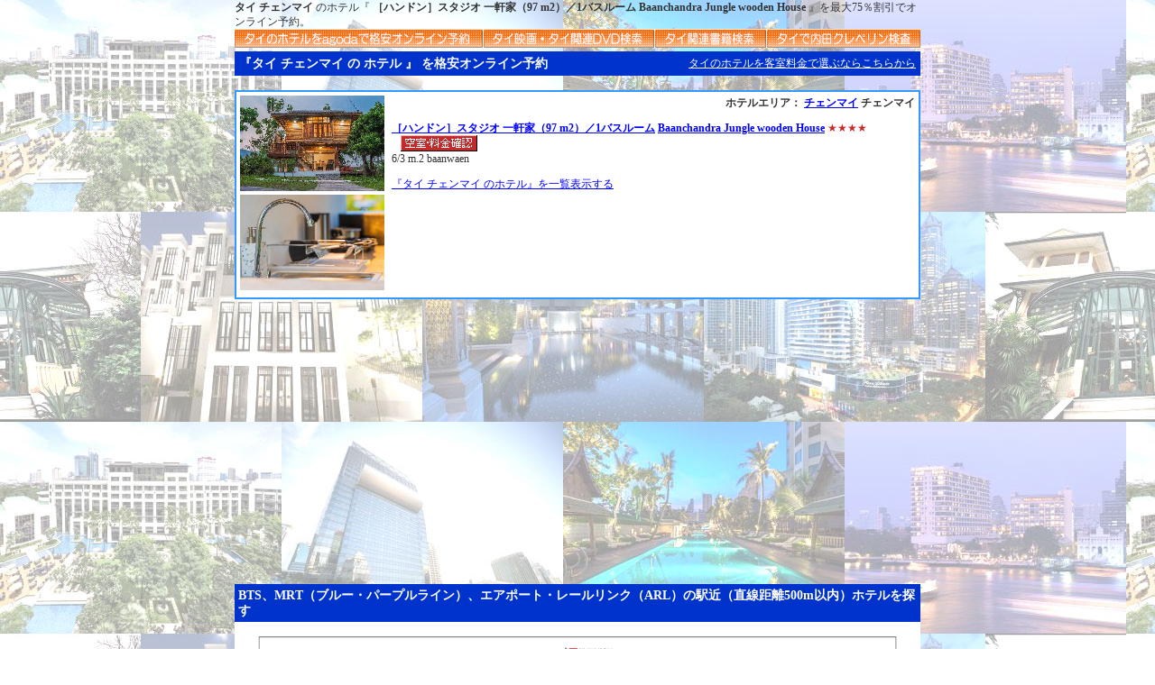

--- FILE ---
content_type: text/html; charset=UTF-8
request_url: https://hotel.amazingthailand.jp/index.html?ID=12192687
body_size: 12014
content:
<!DOCTYPE HTML>
<html>
<head>
<BASE href="https://hotel.amazingthailand.jp/j-concierge/">
<meta charset="utf-8">
<META name="description" content="タイ チェンマイ チェンマイ のホテル『 ［ハンドン］スタジオ 一軒家（97 m2）／1バスルーム Baanchandra Jungle wooden House 』を割引価格でオンライン予約。24時間空室確認。即座に確定。">
<META name="keywords" content="［ハンドン］スタジオ 一軒家（97 m2）／1バスルーム Baanchandra Jungle wooden House,ホテル予約,タイ,バンコク,チェンマイ,プーケット,パタヤ,旅行,観光,ロングステイ,予約,格安,低料金,安価">
<title>タイ宿ナビ『［ハンドン］スタジオ 一軒家（97 m2）／1バスルーム Baanchandra Jungle wooden House』チェンマイ チェンマイの ホテル | Hotel.AmazingThailand.jp</title>
<STYLE type="text/css">
<!--
.text10 {
	line-height: 140%;
	font-size: 10px;
	color: #333333;
}
.text12 {
	line-height: 140%;
	font-size: 12px;
	color: #333333;
}
.HotelClub {
	width: 760px;
	height: 500px;
	border: none;
}
.text121 {
	line-height: 140%;
	font-size: 12px;
	color: #333333;
}
.style1 {
	color: #FF0000;
	font-weight: bold;
}
.style3 {
	color: #0000FF;
	font-weight: bold;
}
.contents {
	width: 760px;
	margin: 0 auto;
}
-->
</STYLE>
<SCRIPT language="JavaScript" type="text/javascript">
<!--
function MM_preloadImages() { //v3.0
  var d=document; if(d.images){ if(!d.MM_p) d.MM_p=new Array();
    var i,j=d.MM_p.length,a=MM_preloadImages.arguments; for(i=0; i<a.length; i++)
    if (a[i].indexOf("#")!=0){ d.MM_p[j]=new Image; d.MM_p[j++].src=a[i];}}
}

function MM_swapImgRestore() { //v3.0
  var i,x,a=document.MM_sr; for(i=0;a&&i<a.length&&(x=a[i])&&x.oSrc;i++) x.src=x.oSrc;
}

function MM_findObj(n, d) { //v4.01
  var p,i,x;  if(!d) d=document; if((p=n.indexOf("?"))>0&&parent.frames.length) {
    d=parent.frames[n.substring(p+1)].document; n=n.substring(0,p);}
  if(!(x=d[n])&&d.all) x=d.all[n]; for (i=0;!x&&i<d.forms.length;i++) x=d.forms[i][n];
  for(i=0;!x&&d.layers&&i<d.layers.length;i++) x=MM_findObj(n,d.layers[i].document);
  if(!x && d.getElementById) x=d.getElementById(n); return x;
}

function MM_swapImage() { //v3.0
  var i,j=0,x,a=MM_swapImage.arguments; document.MM_sr=new Array; for(i=0;i<(a.length-2);i+=3)
   if ((x=MM_findObj(a[i]))!=null){document.MM_sr[j++]=x; if(!x.oSrc) x.oSrc=x.src; x.src=a[i+2];}
}
//-->
</SCRIPT>

<!-- Add the following three tags inside head -->
<meta itemprop="name" content="AmazingThailand.jp">
<meta itemprop="description" content="AmazingThailand.jpは、タイでのご旅行やビジネスにお役に立てるよう、タイ王国に関する様々な情報を収集・提供しているサイトです。">
<!-- Global site tag (gtag.js) - Google Analytics -->
<script async src="https://www.googletagmanager.com/gtag/js?id=UA-21871836-2"></script>
<script>
  window.dataLayer = window.dataLayer || [];
  function gtag(){dataLayer.push(arguments);}
  gtag('js', new Date());

  gtag('config', 'UA-21871836-2');
</script>
<script data-ad-client="ca-pub-5111175715125335" async src="https://pagead2.googlesyndication.com/pagead/js/adsbygoogle.js"></script>
</head>
<body bgcolor="#FFFFFF" text="#333333" link="#0000FF" vlink="#0099FF" alink="#33FFFF" leftmargin="0" topmargin="0" marginwidth="0" marginheight="0" background="https://hotel.amazingthailand.jp/j-concierge/images/hotel_bg.jpg">
<div class="contents">
  <DIV align="center" class="text12">
    <TABLE width="760" border="0" cellpadding="0" cellspacing="0" class="text12">
      <TR>
        <TD>          <strong>タイ チェンマイ </strong>のホテル『 <STRONG>［ハンドン］スタジオ 一軒家（97 m2）／1バスルーム Baanchandra Jungle wooden House</STRONG> 』を最大75％割引でオンライン予約。
          </TD>
      </TR>
    </TABLE>
    <TABLE WIDTH=760 BORDER=0 CELLPADDING=0 CELLSPACING=0>
      <TR>
        <TD><A HREF="https://hotel.amazingthailand.jp/" title="タイ バンコク ホテル サービス・アパートメント 格安 予約" onMouseOver="MM_swapImage('Hotel','','/images/menu2006_01-over.gif',1)" onMouseOut="MM_swapImgRestore()"> <IMG SRC="/images/menu2006_01.gif" alt="タイ バンコク ホテル サービス・アパートメント 格安 予約" NAME="Hotel" HEIGHT=21 BORDER=0 id="Hotel"></A></TD>
        <TD><A HREF="https://dvd.amazingthailand.jp/" title="タイ映画 タイDVD＆ビデオ データベース" onMouseOver="MM_swapImage('Movie','','/images/menu2006_02-over.gif',1)" onMouseOut="MM_swapImgRestore()"> <IMG SRC="/images/menu2006_02.gif" alt="タイ映画 タイDVD＆ビデオを徹底的にかき集めてみました" NAME="Movie" HEIGHT=21 BORDER=0 id="Movie"></A></TD>
        <TD><A HREF="https://books.amazingthailand.jp/" title="タイ関連の本のデータベース：タイ文学 タイが舞台 タイ旅行ガイド タイ語会話" onMouseOver="MM_swapImage('Book','','/images/menu2006_03-over.gif',1)" onMouseOut="MM_swapImgRestore()"> <IMG SRC="/images/menu2006_03.gif" alt="タイ文学 タイが舞台の本 タイ関連の本 タイ旅行ガイド :: タイ観光・就職の前に必読！" NAME="Book" HEIGHT=21 BORDER=0 id="Book"></A></TD>
        <TD><A HREF="https://adc-japan.com/uk/" title="日本を代表する適性検査「内田クレペリン検査」がタイでもご利用いただけます" onMouseOver="MM_swapImage('UK','','/images/menu2006_04-over.gif',1)" onMouseOut="MM_swapImgRestore()"><IMG SRC="/images/menu2006_04.gif" alt="日本を代表する適性検査「内田クレペリン検査」がタイでもご利用いただけます" NAME="UK" HEIGHT=21 BORDER=0 id="UK"></A></TD>
      </TR>
    </TABLE>
        <TABLE width="760"  border="0" cellpadding="1" cellspacing="0" bgcolor="#0033CC">
      <TR>
        <TD><TABLE width="100%"  border="0" cellpadding="2" cellspacing="2">
            <TR>
              <TD align="left"><H3 style="display:inline;"><FONT color="#FFFFFF">『タイ
                  チェンマイ の ホテル                  』 を格安オンライン予約 </FONT></H3></TD>
              <TD align="right" class="text12"><A href="https://hotel.amazingthailand.jp/hotel.html"><FONT color="#FFFFFF">タイのホテルを客室料金で選ぶならこちらから</FONT></A></TD>
            </TR>
          </TABLE></TD>
      </TR>
    </TABLE>
    <BR>
        <TABLE width="760"  border="0" cellpadding="2" cellspacing="0" bgcolor="#3399FF">
      <TR>
        <TD><TABLE width="100%"  border="0" cellpadding="4" cellspacing="0" bgcolor="#FFFFFF" class="text12">
            <TR valign="top">
              <TD width="160" align="left"><A href="https://www.agoda.com/partners/partnersearch.aspx?hid=12192687&cid=1512473" rel="nofollow" target="_blank" title="［ハンドン］スタジオ 一軒家（97 m2）／1バスルーム Baanchandra Jungle wooden House の空室を確認して予約する"><IMG src="https://pix4.agoda.net/hotelimages/agoda-homes/12192687/a1ba2766c3511c753adad4fe752154b0.jpg?s=312x" alt="［ハンドン］スタジオ 一軒家（97 m2）／1バスルーム Baanchandra Jungle wooden House" width="160" border="0"><BR>
                <IMG src="https://pix3.agoda.net/hotelimages/agoda-homes/12192687/922b2a0131c924d5343a1a9cd72b807f.jpg?s=312x" alt="［ハンドン］スタジオ 一軒家（97 m2）／1バスルーム Baanchandra Jungle wooden House" width="160" border="0"></A></TD>
              <TD align="left"><DIV align="right"><STRONG>ホテルエリア：
                                    <A href="https://hotel.amazingthailand.jp/index.html?city=7401">チェンマイ</A>
                  チェンマイ                  </STRONG></DIV>
                <P><STRONG><A href="https://www.agoda.com/partners/partnersearch.aspx?hid=12192687&cid=1512473" rel="nofollow" target="_blank" title="［ハンドン］スタジオ 一軒家（97 m2）／1バスルーム Baanchandra Jungle wooden House の空室を確認して予約する">［ハンドン］スタジオ 一軒家（97 m2）／1バスルーム</A> <A href="https://www.agoda.com/partners/partnersearch.aspx?hid=12192687&cid=1512473" rel="nofollow" target="_blank" title="［ハンドン］スタジオ 一軒家（97 m2）／1バスルーム Baanchandra Jungle wooden House の空室を確認して予約する">Baanchandra Jungle wooden House</A></STRONG> <FONT color="#C62929">
                  ★★★★                  </FONT><A href="https://www.agoda.com/partners/partnersearch.aspx?hid=12192687&cid=1512473" rel="nofollow" target="_blank"><IMG src="https://hotel.amazingthailand.jp/j-concierge/images/hotel_rate.gif" alt="タイ ホテル 格安 オンライン 予約" width="85" height="18" hspace="10" border="0" align="absmiddle"></A><BR>
                  6/3 m.2 baanwaen                
                <P> </P>
                <P><A href="https://hotel.amazingthailand.jp/index.html?city=7401">『タイ
                  チェンマイ                  のホテル』を一覧表示する</A></P></TD>
            </TR>
          </TABLE></TD>
      </TR>
    </TABLE>
    <br>
            <table width="760" border="0" cellspacing="0" cellpadding="0" bgcolor="#FFFFFF">
      <tr>
        <td colspan="7" bgcolor="#0033CC"><TABLE  border="0" cellpadding="2" cellspacing="2">
            <TR>
              <TD><H3 style="display:inline;"><FONT color="#FFFFFF">BTS、MRT（ブルー・パープルライン）、エアポート・レールリンク（ARL）の駅近（直線距離500m以内）ホテルを探す</FONT></H3></TD>
            </TR>
          </TABLE></TD>
      </TR>
      <tr>
        <td colspan="7" align="center"><img id="image1" src="/images/bangkok-routemap2022.png" alt="バンコク地図 タイ電車路線マップ ： 高架鉄道 BTS 地下鉄 MRT スワンナプーム空港特急 エアポート・リンク" width="740" height="513" class=”scale-img”></TD>
      </TR>
      <tr>
        <td valign="top" nowrap bgcolor="#FFFFCC"><p><img src="https://hotel.amazingthailand.jp/j-concierge/images/bts.gif" alt="BTS スカイトレイン 高架鉄道 スクンビット線" width="16" height="16" align="absmiddle"><strong><font color="#FF0000">BTSスクンビット線</font></strong></p>
          <p>
            <img height=9 src="https://hotel.amazingthailand.jp/j-concierge/images/arrow.gif" width=12><a href="https://hotel.amazingthailand.jp/index.html?station=334" title="『タイ バンコク クーコット駅 周辺』のホテル">クーコット駅                        </a><br>
            <img height=9 src="https://hotel.amazingthailand.jp/j-concierge/images/arrow.gif" width=12><a href="https://hotel.amazingthailand.jp/index.html?station=333" title="『タイ バンコク イェークコーポーオー駅 周辺』のホテル">イェークコーポーオー駅                        </a><br>
            <img height=9 src="https://hotel.amazingthailand.jp/j-concierge/images/arrow.gif" width=12><a href="https://hotel.amazingthailand.jp/index.html?station=332" title="『タイ バンコク 空軍博物館駅 周辺』のホテル">空軍博物館駅                        </a><br>
            <img height=9 src="https://hotel.amazingthailand.jp/j-concierge/images/arrow.gif" width=12><a href="https://hotel.amazingthailand.jp/index.html?station=331" title="『タイ バンコク プーミポンアドゥンヤデート病院駅 周辺』のホテル">プーミポンアドゥンヤデート病院駅                        </a><br>
            <img height=9 src="https://hotel.amazingthailand.jp/j-concierge/images/arrow.gif" width=12><a href="https://hotel.amazingthailand.jp/index.html?station=330" title="『タイ バンコク サパーンマイ駅 周辺』のホテル">サパーンマイ駅            (8)            </a><br>
            <img height=9 src="https://hotel.amazingthailand.jp/j-concierge/images/arrow.gif" width=12><a href="https://hotel.amazingthailand.jp/index.html?station=329" title="『タイ バンコク サーイユット駅 周辺』のホテル">サーイユット駅            (5)            </a><br>
            <img height=9 src="https://hotel.amazingthailand.jp/j-concierge/images/arrow.gif" width=12><a href="https://hotel.amazingthailand.jp/index.html?station=328" title="『タイ バンコク パホンヨーティン59駅 周辺』のホテル">パホンヨーティン59駅                        </a><br>
            <img height=9 src="https://hotel.amazingthailand.jp/j-concierge/images/arrow.gif" width=12><a href="https://hotel.amazingthailand.jp/index.html?station=327" title="『タイ バンコク ワットプラシーマハタート駅 周辺』のホテル">ワットプラシーマハタート駅                        </a><br>
            <img height=9 src="https://hotel.amazingthailand.jp/j-concierge/images/arrow.gif" width=12><a href="https://hotel.amazingthailand.jp/index.html?station=326" title="『タイ バンコク 第11歩兵連隊駅 周辺』のホテル">第11歩兵連隊駅            (1)            </a><br>
            <img height=9 src="https://hotel.amazingthailand.jp/j-concierge/images/arrow.gif" width=12><a href="https://hotel.amazingthailand.jp/index.html?station=325" title="『タイ バンコク バーンブア駅 周辺』のホテル">バーンブア駅            (2)            </a><br>
            <img height=9 src="https://hotel.amazingthailand.jp/j-concierge/images/arrow.gif" width=12><a href="https://hotel.amazingthailand.jp/index.html?station=324" title="『タイ バンコク 森林局駅 周辺』のホテル">森林局駅            (1)            </a><br>
            <img height=9 src="https://hotel.amazingthailand.jp/j-concierge/images/arrow.gif" width=12><a href="https://hotel.amazingthailand.jp/index.html?station=323" title="『タイ バンコク カセサート大学駅 周辺』のホテル">カセサート大学駅            (2)            </a><br>
            <img height=9 src="https://hotel.amazingthailand.jp/j-concierge/images/arrow.gif" width=12><a href="https://hotel.amazingthailand.jp/index.html?station=322" title="『タイ バンコク セーナーニコム駅 周辺』のホテル">セーナーニコム駅            (3)            </a><br>
            <img height=9 src="https://hotel.amazingthailand.jp/j-concierge/images/arrow.gif" width=12><a href="https://hotel.amazingthailand.jp/index.html?station=321" title="『タイ バンコク ラチャヨーティン駅 周辺』のホテル">ラチャヨーティン駅            (5)            </a><br>
            <img height=9 src="https://hotel.amazingthailand.jp/j-concierge/images/arrow.gif" width=12><a href="https://hotel.amazingthailand.jp/index.html?station=320" title="『タイ バンコク パホンヨーティン24駅 周辺』のホテル">パホンヨーティン24駅            (8)            </a><br>
            <img height=9 src="https://hotel.amazingthailand.jp/j-concierge/images/arrow.gif" width=12><a href="https://hotel.amazingthailand.jp/index.html?station=319" title="『タイ バンコク ハーイェーク・ラプラオ駅 周辺』のホテル">ハーイェーク・ラプラオ駅            (3)            </a><br>
          <img height=9 src="https://hotel.amazingthailand.jp/j-concierge/images/arrow.gif" width=12><a href="https://hotel.amazingthailand.jp/index.html?station=1" title="『タイ バンコク  周辺』のホテル">モーチット駅
            (10)            <img src="https://hotel.amazingthailand.jp/j-concierge/images/mrt-s.gif" alt="MRT 地下鉄 チャルーム・ラッチャモンコン線" width="29" height="12" border="0" align="absmiddle"></a>乗り換え<br>
            <img height=9 src="https://hotel.amazingthailand.jp/j-concierge/images/arrow.gif" width=12><a href="https://hotel.amazingthailand.jp/index.html?station=2" title="『タイ バンコク サパーンクワーイ駅 周辺』のホテル">サパーンクワーイ駅
            (27)            </a><br>
            <img height=9 src="https://hotel.amazingthailand.jp/j-concierge/images/arrow.gif" width=12><a href="https://hotel.amazingthailand.jp/index.html?station=4" title="『タイ バンコク アーリー駅 周辺』のホテル">アーリー駅
            (15)            </a><br>
            <img height=9 src="https://hotel.amazingthailand.jp/j-concierge/images/arrow.gif" width=12><a href="https://hotel.amazingthailand.jp/index.html?station=5" title="『タイ バンコク サナームパオ駅 周辺』のホテル">サナームパオ駅
            (15)            </a><br>
            <img height=9 src="https://hotel.amazingthailand.jp/j-concierge/images/arrow.gif" width=12><a href="https://hotel.amazingthailand.jp/index.html?station=6" title="『タイ バンコク ビクトリーモニュメント駅 周辺』のホテル">ビクトリーモニュメント駅
            (13)            </a><br>
            <img height=9 src="https://hotel.amazingthailand.jp/j-concierge/images/arrow.gif" width=12><a href="https://hotel.amazingthailand.jp/index.html?station=7" title="『タイ バンコク パヤータイ駅 周辺』のホテル">パヤータイ駅
            (37)            </a><br>
            <img height=9 src="https://hotel.amazingthailand.jp/j-concierge/images/arrow.gif" width=12><a href="https://hotel.amazingthailand.jp/index.html?station=8" title="『タイ バンコク ラーチャテーウィー駅 周辺』のホテル">ラーチャテーウィー駅
            (56)            </a><br>
            <img height=9 src="https://hotel.amazingthailand.jp/j-concierge/images/arrow.gif" width=12><a href="https://hotel.amazingthailand.jp/index.html?station=9" title="『タイ バンコク サイアム駅 周辺』のホテル">サヤーム駅
            (3)            </a><img src="https://hotel.amazingthailand.jp/j-concierge/images/bts-s.gif" alt="BTS スカイトレイン 高架鉄道 シーロム線" width="12" height="12" border="0" align="absmiddle">乗り換え<br>
            <img height=9 src="https://hotel.amazingthailand.jp/j-concierge/images/arrow.gif" width=12><a href="https://hotel.amazingthailand.jp/index.html?station=10" title="『タイ バンコク チットロム駅 周辺』のホテル">チットロム駅
            (20)            </a><br>
            <img height=9 src="https://hotel.amazingthailand.jp/j-concierge/images/arrow.gif" width=12><a href="https://hotel.amazingthailand.jp/index.html?station=11" title="『タイ バンコク プルンチット駅 周辺』のホテル">プルンチット駅
            (51)            </a><br>
            <img height=9 src="https://hotel.amazingthailand.jp/j-concierge/images/arrow.gif" width=12><a href="https://hotel.amazingthailand.jp/index.html?station=12" title="『タイ バンコク ナナ駅 周辺』のホテル">ナーナー駅
            (186)            </a><br>
            <img height=9 src="https://hotel.amazingthailand.jp/j-concierge/images/arrow.gif" width=12><a href="https://hotel.amazingthailand.jp/index.html?station=13" title="『タイ バンコク アソーク駅 周辺』のホテル">アソーク駅
            (124)            </a><img src="https://hotel.amazingthailand.jp/j-concierge/images/mrt-s.gif" alt="MRT 地下鉄 チャルーム・ラッチャモンコン線" width="29" height="12" border="0" align="absmiddle" title="『タイ バンコク  周辺』のホテル">乗り換え<br>
            <img height=9 src="https://hotel.amazingthailand.jp/j-concierge/images/arrow.gif" width=12><a href="https://hotel.amazingthailand.jp/index.html?station=14" title="『タイ バンコク プロンポン駅 周辺』のホテル">プローンポン駅
            (50)            </a><br>
            <img height=9 src="https://hotel.amazingthailand.jp/j-concierge/images/arrow.gif" width=12><a href="https://hotel.amazingthailand.jp/index.html?station=15" title="『タイ バンコク トーンロー駅 周辺』のホテル">トーンロー駅
            (40)            </a><br>
            <img height=9 src="https://hotel.amazingthailand.jp/j-concierge/images/arrow.gif" width=12><a href="https://hotel.amazingthailand.jp/index.html?station=16" title="『タイ バンコク エカマイ駅 周辺』のホテル">エーカマイ駅
            (32)            </a><br>
            <img height=9 src="https://hotel.amazingthailand.jp/j-concierge/images/arrow.gif" width=12><a href="https://hotel.amazingthailand.jp/index.html?station=17" title="『タイ バンコク プラカノン駅 周辺』のホテル">プラカノン駅
            (32)            </a><br>
            <img height=9 src="https://hotel.amazingthailand.jp/j-concierge/images/arrow.gif" width=12><a href="https://hotel.amazingthailand.jp/index.html?station=18" title="『タイ バンコク オンヌット駅 周辺』のホテル">オーンヌット駅
            (40)            </a><br>
            <img src="https://hotel.amazingthailand.jp/j-concierge/images/arrow.gif" alt="バンコク 高架鉄道 BTSスクンビット線" width=12 height=9><a href="https://hotel.amazingthailand.jp/index.html?station=301" title="『タイ バンコク バーンチャーク駅 周辺』のホテル">バーンチャーク駅
            (14)            </a> <br>
            <img src="https://hotel.amazingthailand.jp/j-concierge/images/arrow.gif" alt="バンコク 高架鉄道 BTSスクンビット線" width=12 height=9><a href="https://hotel.amazingthailand.jp/index.html?station=302" title="『タイ バンコク プンナウィティ駅 周辺』のホテル">プンナウィティ駅
            (16)            </a> <br>
            <img src="https://hotel.amazingthailand.jp/j-concierge/images/arrow.gif" alt="バンコク 高架鉄道 BTSスクンビット線" width=12 height=9><a href="https://hotel.amazingthailand.jp/index.html?station=303" title="『タイ バンコク ウドムスック駅 周辺』のホテル">ウドムスック駅
            (20)            </a><br>
            <img src="https://hotel.amazingthailand.jp/j-concierge/images/arrow.gif" alt="バンコク 高架鉄道 BTSスクンビット線" width=12 height=9><a href="https://hotel.amazingthailand.jp/index.html?station=304" title="『タイ バンコク バーンナー駅 周辺』のホテル">バーンナー駅
            (9)            </a><br>
            <img src="https://hotel.amazingthailand.jp/j-concierge/images/arrow.gif" alt="バンコク 高架鉄道 BTSスクンビット線" width=12 height=9><a href="https://hotel.amazingthailand.jp/index.html?station=305" title="『タイ バンコク ベーリン駅 周辺』のホテル">ベーリン駅
            (7)            </a><br>
            <img src="https://hotel.amazingthailand.jp/j-concierge/images/arrow.gif" alt="バンコク 高架鉄道 BTSスクンビット線" width=12 height=9><a href="https://hotel.amazingthailand.jp/index.html?station=306" title="『タイ バンコク ベーリン駅 周辺』のホテル">サムローン駅
            (1)            </a><br>
            <img height=9 src="https://hotel.amazingthailand.jp/j-concierge/images/arrow.gif" width=12><a href="https://hotel.amazingthailand.jp/index.html?station=307" title="『タイ バンコク プージャオ駅 周辺』のホテル">プージャオ駅            (10)            </a><br>
            <img height=9 src="https://hotel.amazingthailand.jp/j-concierge/images/arrow.gif" width=12><a href="https://hotel.amazingthailand.jp/index.html?station=308" title="『タイ バンコク チャーン・エラワン駅 周辺』のホテル">チャーン・エラワン駅            (2)            </a><br>
            <img height=9 src="https://hotel.amazingthailand.jp/j-concierge/images/arrow.gif" width=12><a href="https://hotel.amazingthailand.jp/index.html?station=309" title="『タイ バンコク ロングリアンナーイルーア駅 周辺』のホテル">ロングリアンナーイルーア駅            (13)            </a><br>
            <img height=9 src="https://hotel.amazingthailand.jp/j-concierge/images/arrow.gif" width=12><a href="https://hotel.amazingthailand.jp/index.html?station=310" title="『タイ バンコク パークナーム駅 周辺』のホテル">パークナーム駅            (10)            </a><br>
            <img height=9 src="https://hotel.amazingthailand.jp/j-concierge/images/arrow.gif" width=12><a href="https://hotel.amazingthailand.jp/index.html?station=311" title="『タイ バンコク シーナカリン駅 周辺』のホテル">シーナカリン駅                        </a><br>
            <img height=9 src="https://hotel.amazingthailand.jp/j-concierge/images/arrow.gif" width=12><a href="https://hotel.amazingthailand.jp/index.html?station=312" title="『タイ バンコク プレークサー駅 周辺』のホテル">プレークサー駅                        </a><br>
            <img height=9 src="https://hotel.amazingthailand.jp/j-concierge/images/arrow.gif" width=12><a href="https://hotel.amazingthailand.jp/index.html?station=313" title="『タイ バンコク サーイルワット駅 周辺』のホテル">サーイルワット駅                        </a><br>
        <img height=9 src="https://hotel.amazingthailand.jp/j-concierge/images/arrow.gif" width=12><a href="https://hotel.amazingthailand.jp/index.html?station=314" title="『タイ バンコク ケーハ駅 周辺』のホテル">ケーハ駅                        </a></p></td>
        <td width="10" valign="top">&nbsp;</td>
        <td valign="top" nowrap bgcolor="#FFFFCC"><P><img src="https://hotel.amazingthailand.jp/j-concierge/images/bts.gif" alt="BTS スカイトレイン 高架鉄道 シーロム線" width="16" height="16" align="absmiddle"><strong><font color="#FF0000">BTSシーロム線</font></strong></P>
          <p><img src="https://hotel.amazingthailand.jp/j-concierge/images/arrow.gif" alt="" width=12 height=9><a href="https://hotel.amazingthailand.jp/index.html?station=19" title="『タイ バンコク ナショナルスタジアム駅 周辺』のホテル">ナショナルスタジアム駅
            (24)            </a><br>
            <img src="https://hotel.amazingthailand.jp/j-concierge/images/arrow.gif" alt="" width=12 height=9><a href="https://hotel.amazingthailand.jp/index.html?station=9" title="『タイ バンコク サイアム駅 周辺』のホテル">サヤーム駅
              (3)              </a><img src="https://hotel.amazingthailand.jp/j-concierge/images/bts-s.gif" alt="BTS スカイトレイン 高架鉄道 スクンビット線" width="12" height="12" border="0" align="absmiddle">乗り換え<br>
            <img src="https://hotel.amazingthailand.jp/j-concierge/images/arrow.gif" alt="" width=12 height=9><a href="https://hotel.amazingthailand.jp/index.html?station=20" title="『タイ バンコク ラーチャダムリ駅 周辺』のホテル">ラーチャダムリ駅
              (16)              </a><br>
            <img src="https://hotel.amazingthailand.jp/j-concierge/images/arrow.gif" alt="" width=12 height=9><a href="https://hotel.amazingthailand.jp/index.html?station=21" title="『タイ バンコク サラデーン駅 周辺』のホテル">サラデーン駅
              (53)              </a><img src="https://hotel.amazingthailand.jp/j-concierge/images/mrt-s.gif" alt="MRT 地下鉄 チャルーム・ラッチャモンコン線" width="29" height="12" border="0" align="absmiddle">乗り換え<br>
            <img src="https://hotel.amazingthailand.jp/j-concierge/images/arrow.gif" alt="" width=12 height=9><a href="https://hotel.amazingthailand.jp/index.html?station=22" title="『タイ バンコク チョンノンシー駅 周辺』のホテル">チョンノンシー駅
              (48)              </a><img src="images/BRT_logo.gif" width="16" height="16" alt="BRT">乗り換え<br>
            <img src="https://hotel.amazingthailand.jp/j-concierge/images/arrow.gif" alt="" width=12 height=9><a href="https://hotel.amazingthailand.jp/index.html?station=23" title="『タイ バンコク セントルイス駅 周辺』のホテル">セントルイス駅
              (33)              </a><br>
            <img src="https://hotel.amazingthailand.jp/j-concierge/images/arrow.gif" alt="" width=12 height=9><a href="https://hotel.amazingthailand.jp/index.html?station=24" title="『タイ バンコク スラサック駅 周辺』のホテル">スラサック駅
              (27)              </a><br>
            <img src="https://hotel.amazingthailand.jp/j-concierge/images/arrow.gif" alt="" width=12 height=9><a href="https://hotel.amazingthailand.jp/index.html?station=25" title="『タイ バンコク サパーンタクシン駅 周辺』のホテル">サパーンタークシン駅
              (18)              </a><br>
            <img src="https://hotel.amazingthailand.jp/j-concierge/images/arrow.gif" alt="" width=12 height=9><a href="https://hotel.amazingthailand.jp/index.html?station=26" title="『タイ バンコク クルン・トンブリー駅 周辺』のホテル">クルントンブリー駅
              (40)              </a>ゴールドLINE乗り換え<br>
            <img src="https://hotel.amazingthailand.jp/j-concierge/images/arrow.gif" alt="" width=12 height=9><a href="https://hotel.amazingthailand.jp/index.html?station=27" title="『タイ バンコク ウォンウィアンヤイ駅 周辺』のホテル">ウォンウィアンヤイ駅
              (6)              </a><br>
            <img src="https://hotel.amazingthailand.jp/j-concierge/images/arrow.gif" alt="バンコク 高架鉄道 BTSシーロム線" width=12 height=9><a href="https://hotel.amazingthailand.jp/index.html?station=28" title="『タイ バンコク ポーニミット駅 周辺』のホテル">ポーニミット駅
              (3)              </a><br>
            <img src="https://hotel.amazingthailand.jp/j-concierge/images/arrow.gif" alt="バンコク 高架鉄道 BTSシーロム線" width=12 height=9><a href="https://hotel.amazingthailand.jp/index.html?station=29" title="『タイ バンコク タラートプルー駅 周辺』のホテル">タラートプルー駅
              (8)              </a><img src="images/BRT_logo.gif" width="16" height="16" alt="BRT">乗り換え<br>
            <img src="https://hotel.amazingthailand.jp/j-concierge/images/arrow.gif" alt="バンコク 高架鉄道 BTSシーロム線" width=12 height=9><a href="https://hotel.amazingthailand.jp/index.html?station=30">ウッターカート駅</a><a href="https://hotel.amazingthailand.jp/index.html?station=29" title="『タイ バンコク タラートプルー駅 周辺』のホテル">
              (1)              </a><br>
            <img src="https://hotel.amazingthailand.jp/j-concierge/images/arrow.gif" alt="バンコク 高架鉄道 BTSシーロム線" width=12 height=9><a href="https://hotel.amazingthailand.jp/index.html?station=31">バーンワー駅</a><a href="https://hotel.amazingthailand.jp/index.html?station=29" title="『タイ バンコク タラートプルー駅 周辺』のホテル">
              (2)            </a><img src="https://hotel.amazingthailand.jp/j-concierge/images/mrt-s.gif" alt="MRT 地下鉄 チャルーム・ラッチャモンコン線" width="29" height="12" border="0" align="absmiddle" title="『タイ バンコク  周辺』のホテル">乗り換え</p>
          <p><font color="#CC9900"><strong>ゴールドLINE</strong></font></p>
          <p>            <img height=9 src="https://hotel.amazingthailand.jp/j-concierge/images/arrow.gif" width=12><a href="https://hotel.amazingthailand.jp/index.html?station=601" title="『タイ バンコク クルントンブリ駅 周辺』のホテル">クルントンブリ駅            (41)            </a><img src="https://hotel.amazingthailand.jp/j-concierge/images/bts-s.gif" alt="BTS スカイトレイン 高架鉄道 スクンビット線" width="12" height="12" border="0" align="absmiddle">乗り換え<br>
            <img height=9 src="https://hotel.amazingthailand.jp/j-concierge/images/arrow.gif" width=12><a href="https://hotel.amazingthailand.jp/index.html?station=602" title="『タイ バンコク チャルーンナコーン駅 周辺』のホテル">チャルーンナコーン駅            (8)            </a><br>
            <img height=9 src="https://hotel.amazingthailand.jp/j-concierge/images/arrow.gif" width=12><a href="https://hotel.amazingthailand.jp/index.html?station=603" title="『タイ バンコク クローンサーン駅 周辺』のホテル">クローンサーン駅            (3)            </a><br>
</p>
          <P><img src="images/BRT_logo.gif" width="16" height="16" alt="BRT"><font color="#557733"><strong>BRT（バス・ラピッド・トランジット）</strong></font></P>
          <p> <img src="https://hotel.amazingthailand.jp/j-concierge/images/arrow.gif" alt="" width=12 height=9><a href="https://hotel.amazingthailand.jp/index.html?station=501" title="『タイ バンコク サートン停留所 周辺』のホテル">サートン停留所
            (39)            </a><img src="https://hotel.amazingthailand.jp/j-concierge/images/bts-s.gif" alt="BTS スカイトレイン 高架鉄道 スクンビット線" width="12" height="12" border="0" align="absmiddle">乗り換え<br>
            <img src="https://hotel.amazingthailand.jp/j-concierge/images/arrow.gif" alt="" width=12 height=9><a href="https://hotel.amazingthailand.jp/index.html?station=502" title="『タイ バンコク ソンクロタワー停留所 周辺』のホテル">ソンクロタワー停留所
              (22)              </a><br>
            <img src="https://hotel.amazingthailand.jp/j-concierge/images/arrow.gif" alt="" width=12 height=9><a href="https://hotel.amazingthailand.jp/index.html?station=503" title="『タイ バンコク テクニッククルンテープ停留所 周辺』のホテル">テクニッククルンテープ停留所
              (5)              </a><br>
            <img src="https://hotel.amazingthailand.jp/j-concierge/images/arrow.gif" alt="" width=12 height=9><a href="https://hotel.amazingthailand.jp/index.html?station=504" title="『タイ バンコク タノンチャン停留所 周辺』のホテル">タノンチャン停留所
              (5)              </a><br>
            <img src="https://hotel.amazingthailand.jp/j-concierge/images/arrow.gif" alt="" width=12 height=9><a href="https://hotel.amazingthailand.jp/index.html?station=505" title="『タイ バンコク ナラーラーム3停留所 周辺』のホテル">ナラーラーム3停留所
              (12)              </a><br>
            <img src="https://hotel.amazingthailand.jp/j-concierge/images/arrow.gif" alt="" width=12 height=9><a href="https://hotel.amazingthailand.jp/index.html?station=506" title="『タイ バンコク ワットダーン停留所 周辺』のホテル">ワットダーン停留所
              (1)              </a><br>
            <img src="https://hotel.amazingthailand.jp/j-concierge/images/arrow.gif" alt="" width=12 height=9><a href="https://hotel.amazingthailand.jp/index.html?station=507" title="『タイ バンコク ワットパリワー停留所 周辺』のホテル">ワットパリワー停留所
                            </a><br>
            <img src="https://hotel.amazingthailand.jp/j-concierge/images/arrow.gif" alt="" width=12 height=9><a href="https://hotel.amazingthailand.jp/index.html?station=508" title="『タイ バンコク ワットドークマイ停留所 周辺』のホテル">ワットドークマイ停留所
                            </a><br>
            <img src="https://hotel.amazingthailand.jp/j-concierge/images/arrow.gif" alt="" width=12 height=9><a href="https://hotel.amazingthailand.jp/index.html?station=509" title="『タイ バンコク ラーマ9世橋停留所 周辺』のホテル">ラーマ9世橋停留所
              (6)              </a><br>
            <img src="https://hotel.amazingthailand.jp/j-concierge/images/arrow.gif" alt="" width=12 height=9><a href="https://hotel.amazingthailand.jp/index.html?station=510" title="『タイ バンコク チャルーンラット停留所 周辺』のホテル">チャルーンラット停留所
              (1)              </a><br>
            <img src="https://hotel.amazingthailand.jp/j-concierge/images/arrow.gif" alt="" width=12 height=9><a href="https://hotel.amazingthailand.jp/index.html?station=511" title="『タイ バンコク ラーマ3世橋停留所 周辺』のホテル">ラーマ3世橋停留所
              (1)              </a><br>
            <img src="https://hotel.amazingthailand.jp/j-concierge/images/arrow.gif" alt="" width=12 height=9><a href="https://hotel.amazingthailand.jp/index.html?station=512" title="『タイ バンコク ラーチャプルック停留所 周辺』のホテル">ラーチャプルック停留所
              (8)        </a> <img src="https://hotel.amazingthailand.jp/j-concierge/images/bts-s.gif" alt="BTS スカイトレイン 高架鉄道 スクンビット線" width="12" height="12" border="0" align="absmiddle">乗り換え        </p>
          <p class="style1">エアポート・レール・リンク(ARL)</p>
        <p><img src="https://hotel.amazingthailand.jp/j-concierge/images/arrow.gif" alt="" width=12 height=9><a href="https://hotel.amazingthailand.jp/index.html?station=201" title="『タイ バンコク スワンナプーム駅 周辺』のホテル">スワンナプーム駅
                    </a><br>
          <img src="https://hotel.amazingthailand.jp/j-concierge/images/arrow.gif" alt="" width=12 height=9><a href="https://hotel.amazingthailand.jp/index.html?station=202" title="『タイ バンコク ラートクラバン駅 周辺』のホテル">ラートクラバン駅
                        </a><br>
          <img src="https://hotel.amazingthailand.jp/j-concierge/images/arrow.gif" alt="" width=12 height=9><a href="https://hotel.amazingthailand.jp/index.html?station=203" title="『タイ バンコク バーンタップチャーン駅 周辺』のホテル">バーンタップチャーン駅
                        </a><br>
          <img src="https://hotel.amazingthailand.jp/j-concierge/images/arrow.gif" alt="" width=12 height=9><a href="https://hotel.amazingthailand.jp/index.html?station=204" title="『タイ バンコク フアマーク駅 周辺』のホテル">フアマーク駅
            (5)            </a><br>
          <img src="https://hotel.amazingthailand.jp/j-concierge/images/arrow.gif" alt="" width=12 height=9><a href="https://hotel.amazingthailand.jp/index.html?station=205" title="『タイ バンコク ラームカムヘーン駅 周辺』のホテル">ラームカムヘーン駅
            (30)            </a><br>
          <img src="https://hotel.amazingthailand.jp/j-concierge/images/arrow.gif" alt="" width=12 height=9><a href="https://hotel.amazingthailand.jp/index.html?station=206" title="『タイ バンコク マッカサン駅 周辺』のホテル">マッカサン駅
            (25)            </a><img src="https://hotel.amazingthailand.jp/j-concierge/images/mrt-s.gif" alt="MRT 地下鉄 チャルーム・ラッチャモンコン線 ペッチャブリー駅" width="29" height="12" border="0" align="absmiddle">乗り換え<br>
          <img src="https://hotel.amazingthailand.jp/j-concierge/images/arrow.gif" alt="" width=12 height=9><a href="https://hotel.amazingthailand.jp/index.html?station=207" title="『タイ バンコク ラーチャプラロップ駅 周辺』のホテル">ラーチャプラーロップ駅
            (87)            </a><br>
          <img src="https://hotel.amazingthailand.jp/j-concierge/images/arrow.gif" alt="" width=12 height=9><a href="https://hotel.amazingthailand.jp/index.html?station=208" title="『タイ バンコク パヤータイ駅 周辺』のホテル">パヤータイ駅
            (64)        </a><img src="https://hotel.amazingthailand.jp/j-concierge/images/bts-s.gif" alt="BTS スカイトレイン 高架鉄道 スクンビット線 パヤータイ駅" width="12" height="12" border="0" align="absmiddle">乗り換え</p></td>
        <td width="10" valign="top">&nbsp;</td>
        <td valign="top" nowrap bgcolor="#FFFFCC"><P><img src="https://hotel.amazingthailand.jp/j-concierge/images/mrt.gif" alt="MRT 地下鉄 チャルーム・ラッチャモンコン線" width="38" height="16" align="absmiddle"><strong><font color="#0000FF">MRTブルーライン（地下鉄）</font></strong></P>
          <p><img src="https://hotel.amazingthailand.jp/j-concierge/images/arrow.gif" alt="" width=12 height=9><a href="https://hotel.amazingthailand.jp/index.html?station=100">タオプーン駅
            (5)            </a><img src="https://hotel.amazingthailand.jp/j-concierge/images/mrt-s.gif" alt="MRT 地下鉄 チャルーム・ラッチャモンコン線" width="29" height="12" border="0" align="absmiddle">乗り換え<br>
            <img src="https://hotel.amazingthailand.jp/j-concierge/images/arrow.gif" alt="" width=12 height=9><a href="https://hotel.amazingthailand.jp/index.html?station=101">バーンスー駅
                            </a> 国鉄乗り換え<br>
            <img src="https://hotel.amazingthailand.jp/j-concierge/images/arrow.gif" alt="" width=12 height=9><a href="https://hotel.amazingthailand.jp/index.html?station=102">カンペーンペット駅
              (7)              </a> <br>
            <img src="https://hotel.amazingthailand.jp/j-concierge/images/arrow.gif" alt="" width=12 height=9><a href="https://hotel.amazingthailand.jp/index.html?station=103" title="『タイ バンコク チャトゥチャック公園駅 周辺』のホテル">チャトゥチャックパーク駅
              (6)              </a><img src="https://hotel.amazingthailand.jp/j-concierge/images/bts-s.gif" alt="BTS スカイトレイン 高架鉄道 スクンビット線" width="12" height="12" border="0" align="absmiddle">乗り換え<br>
            <img src="https://hotel.amazingthailand.jp/j-concierge/images/arrow.gif" alt="" width=12 height=9><a href="https://hotel.amazingthailand.jp/index.html?station=104" title="『タイ バンコク パホンヨーティン駅 周辺』のホテル">パホンヨーティン駅
              (6)              </a><br>
            <img src="https://hotel.amazingthailand.jp/j-concierge/images/arrow.gif" alt="" width=12 height=9><a href="https://hotel.amazingthailand.jp/index.html?station=105" title="『タイ バンコク ラートプラオ駅 周辺』のホテル">ラートプラーオ駅
              (8)              </a><br>
            <img src="https://hotel.amazingthailand.jp/j-concierge/images/arrow.gif" alt="" width=12 height=9><a href="https://hotel.amazingthailand.jp/index.html?station=106" title="『タイ バンコク ラチャダピセーク駅 周辺』のホテル">ラチャダーピセーク駅
              (9)              </a><br>
            <img src="https://hotel.amazingthailand.jp/j-concierge/images/arrow.gif" alt="" width=12 height=9><a href="https://hotel.amazingthailand.jp/index.html?station=107" title="『タイ バンコク スティサーン駅 周辺』のホテル">スティサーン駅
              (18)              </a><br>
            <img src="https://hotel.amazingthailand.jp/j-concierge/images/arrow.gif" alt="" width=12 height=9><a href="https://hotel.amazingthailand.jp/index.html?station=108" title="『タイ バンコク フアイクワーン駅 周辺』のホテル">フアイクワーン駅
              (43)              </a><br>
            <img src="https://hotel.amazingthailand.jp/j-concierge/images/arrow.gif" alt="" width=12 height=9><a href="https://hotel.amazingthailand.jp/index.html?station=109" title="『タイ バンコク タイカルチャーセンター駅 周辺』のホテル">タイランドカルチュアルセンター駅
              (9)              </a><br>
            <img src="https://hotel.amazingthailand.jp/j-concierge/images/arrow.gif" alt="" width=12 height=9><a href="https://hotel.amazingthailand.jp/index.html?station=110" title="『タイ バンコク ラマ9世駅 周辺』のホテル">プララーム9駅
              (27)              </a><br>
            <img src="https://hotel.amazingthailand.jp/j-concierge/images/arrow.gif" alt="" width=12 height=9><a href="https://hotel.amazingthailand.jp/index.html?station=111" title="『タイ バンコク ペッチャブリー駅 周辺』のホテル">ペッチャブリー駅
              (13)              </a><br>
            <img src="https://hotel.amazingthailand.jp/j-concierge/images/arrow.gif" alt="" width=12 height=9><a href="https://hotel.amazingthailand.jp/index.html?station=112" title="『タイ バンコク スクンビット駅 周辺』のホテル">スクムウィット駅
              (116)              </a><img src="https://hotel.amazingthailand.jp/j-concierge/images/bts-s.gif" alt="BTS スカイトレイン 高架鉄道 スクンビット線" width="12" height="12" border="0" align="absmiddle">乗り換え<br>
            <img src="https://hotel.amazingthailand.jp/j-concierge/images/arrow.gif" alt="" width=12 height=9><a href="https://hotel.amazingthailand.jp/index.html?station=113" title="『タイ バンコク シリキットコンベンションセンター駅 周辺』のホテル">シリキットセンター駅
              (11)              </a><br>
            <img src="https://hotel.amazingthailand.jp/j-concierge/images/arrow.gif" alt="" width=12 height=9><a href="https://hotel.amazingthailand.jp/index.html?station=114" title="『タイ バンコク クロントゥーイ駅 周辺』のホテル">クロントゥーイ駅
              (1)              </a><br>
            <img src="https://hotel.amazingthailand.jp/j-concierge/images/arrow.gif" alt="" width=12 height=9><a href="https://hotel.amazingthailand.jp/index.html?station=115" title="『タイ バンコク ルンピニー駅 周辺』のホテル">ルンピニー駅
              (13)              </a><br>
            <img src="https://hotel.amazingthailand.jp/j-concierge/images/arrow.gif" alt="" width=12 height=9><a href="https://hotel.amazingthailand.jp/index.html?station=116" title="『タイ バンコク シーロム駅 周辺』のホテル">シーロム駅
              (27)              </a><img src="https://hotel.amazingthailand.jp/j-concierge/images/bts-s.gif" alt="BTS スカイトレイン 高架鉄道 シーロム線" width="12" height="12" border="0" align="absmiddle">乗り換え<br>
            <img src="https://hotel.amazingthailand.jp/j-concierge/images/arrow.gif" alt="" width=12 height=9><a href="https://hotel.amazingthailand.jp/index.html?station=117" title="『タイ バンコク サムヤーン駅 周辺』のホテル">サームヤーン駅
              (36)              </a><br>
            <img src="https://hotel.amazingthailand.jp/j-concierge/images/arrow.gif" alt="" width=12 height=9><a href="https://hotel.amazingthailand.jp/index.html?station=118" title="『タイ バンコク フアラムポーン駅 周辺』のホテル">フアラムポーン駅
              (14)              </a>国鉄乗り換え<br>
            <img src="https://hotel.amazingthailand.jp/j-concierge/images/arrow.gif" alt="" width=12 height=9><a href="https://hotel.amazingthailand.jp/index.html?station=119" title="『タイ バンコク ワットマンコン駅 周辺』のホテル">ワットマンコン駅
                            </a><br>
            <img src="https://hotel.amazingthailand.jp/j-concierge/images/arrow.gif" alt="" width=12 height=9><a href="https://hotel.amazingthailand.jp/index.html?station=120" title="『タイ バンコク サムヨード駅 周辺』のホテル">サムヨード駅
                            </a><br>
            <img src="https://hotel.amazingthailand.jp/j-concierge/images/arrow.gif" alt="" width=12 height=9><a href="https://hotel.amazingthailand.jp/index.html?station=121" title="『タイ バンコク サナームチャイ駅 周辺』のホテル">サナームチャイ駅
                            </a><br>
            <img src="https://hotel.amazingthailand.jp/j-concierge/images/arrow.gif" alt="" width=12 height=9><a href="https://hotel.amazingthailand.jp/index.html?station=122" title="『タイ バンコク イサラパープ駅 周辺』のホテル">イサラパープ駅
              (3)              </a><br>
            <img src="https://hotel.amazingthailand.jp/j-concierge/images/arrow.gif" alt="" width=12 height=9><a href="https://hotel.amazingthailand.jp/index.html?station=123" title="『タイ バンコク タープラ駅 周辺』のホテル">タープラ駅
              (13)              </a><br>
            <img src="https://hotel.amazingthailand.jp/j-concierge/images/arrow.gif" alt="" width=12 height=9><a href="https://hotel.amazingthailand.jp/index.html?station=124" title="『タイ バンコク バーンパイ駅 周辺』のホテル">バーンパイ駅
                            </a><br>
            <img src="https://hotel.amazingthailand.jp/j-concierge/images/arrow.gif" alt="" width=12 height=9><a href="https://hotel.amazingthailand.jp/index.html?station=125" title="『タイ バンコク バーンワー駅 周辺』のホテル">バーンワー駅
              (2)              </a><img src="https://hotel.amazingthailand.jp/j-concierge/images/bts-s.gif" alt="BTS スカイトレイン 高架鉄道 スクンビット線" width="12" height="12" border="0" align="absmiddle">乗り換え<br>
            <img src="https://hotel.amazingthailand.jp/j-concierge/images/arrow.gif" alt="" width=12 height=9><a href="https://hotel.amazingthailand.jp/index.html?station=126" title="『タイ バンコク ペチャカセム48駅 周辺』のホテル">ペチャカセム48駅
              (1)              </a><br>
            <img src="https://hotel.amazingthailand.jp/j-concierge/images/arrow.gif" alt="" width=12 height=9><a href="https://hotel.amazingthailand.jp/index.html?station=127" title="『タイ バンコク パーシーチャルン駅 周辺』のホテル">パーシーチャルン駅
              (1)              </a><br>
            <img src="https://hotel.amazingthailand.jp/j-concierge/images/arrow.gif" alt="" width=12 height=9><a href="https://hotel.amazingthailand.jp/index.html?station=128" title="『タイ バンコク バーンケー駅 周辺』のホテル">バーンケー駅
              (4)              </a><br>
            <img src="https://hotel.amazingthailand.jp/j-concierge/images/arrow.gif" alt="" width=12 height=9><a href="https://hotel.amazingthailand.jp/index.html?station=129" title="『タイ バンコク ラックソーン駅 周辺』のホテル">ラックソーン駅
              (13)              </a><br>
          </p>
          <p class="style1"><img src="https://hotel.amazingthailand.jp/j-concierge/images/mrt.gif" alt="MRT 地下鉄 チャルーム・ラッチャモンコン線" width="38" height="16" align="absmiddle"><strong><font color="#0000FF">MRTパープルライン</font></strong></p>
          <p> <img src="https://hotel.amazingthailand.jp/j-concierge/images/arrow.gif" alt="" width=12 height=9><a href="https://hotel.amazingthailand.jp/index.html?station=401" title="『タイ バンコク クローンバーンパイ駅 周辺』のホテル">クローンバーンパイ駅
            (2)            </a><br>
            <img src="https://hotel.amazingthailand.jp/j-concierge/images/arrow.gif" alt="" width=12 height=9><a href="https://hotel.amazingthailand.jp/index.html?station=402" title="『タイ バンコク タラートバーンヤイ駅 周辺』のホテル">タラートバーンヤイ駅
              (1)              </a><br>
            <img src="https://hotel.amazingthailand.jp/j-concierge/images/arrow.gif" alt="" width=12 height=9><a href="https://hotel.amazingthailand.jp/index.html?station=403" title="『タイ バンコク バーンヤイ三叉路駅 周辺』のホテル">バーンヤイ三叉路駅
              (1)              </a><br>
            <img src="https://hotel.amazingthailand.jp/j-concierge/images/arrow.gif" alt="" width=12 height=9><a href="https://hotel.amazingthailand.jp/index.html?station=404" title="『タイ バンコク バーンプルー駅 周辺』のホテル">バーンプルー駅
                            </a><br>
            <img src="https://hotel.amazingthailand.jp/j-concierge/images/arrow.gif" alt="" width=12 height=9><a href="https://hotel.amazingthailand.jp/index.html?station=405" title="『タイ バンコク バーンラックヤイ駅 周辺』のホテル">バーンラックヤイ駅
              (2)              </a><br>
            <img src="https://hotel.amazingthailand.jp/j-concierge/images/arrow.gif" alt="" width=12 height=9><a href="https://hotel.amazingthailand.jp/index.html?station=406" title="『タイ バンコク バーンラックノーイターイット駅 周辺』のホテル">バーンラックノーイターイット駅
                            </a><br>
            <img src="https://hotel.amazingthailand.jp/j-concierge/images/arrow.gif" alt="" width=12 height=9><a href="https://hotel.amazingthailand.jp/index.html?station=407" title="『タイ バンコク サイマー駅 周辺』のホテル">サイマー駅
              (2)              </a><br>
            <img src="https://hotel.amazingthailand.jp/j-concierge/images/arrow.gif" alt="" width=12 height=9><a href="https://hotel.amazingthailand.jp/index.html?station=408" title="『タイ バンコク プラナンクラオ橋駅 周辺』のホテル">プラナンクラオ橋駅
              (1)              </a><br>
            <img src="https://hotel.amazingthailand.jp/j-concierge/images/arrow.gif" alt="" width=12 height=9><a href="https://hotel.amazingthailand.jp/index.html?station=409" title="『タイ バンコク ノンタブリー交差点1駅 周辺』のホテル">ノンタブリー交差点1駅
                            </a><br>
            <img src="https://hotel.amazingthailand.jp/j-concierge/images/arrow.gif" alt="" width=12 height=9><a href="https://hotel.amazingthailand.jp/index.html?station=410" title="『タイ バンコク バーンクラソー駅 周辺』のホテル">バーンクラソー駅
              (3)              </a><br>
            <img src="https://hotel.amazingthailand.jp/j-concierge/images/arrow.gif" alt="" width=12 height=9><a href="https://hotel.amazingthailand.jp/index.html?station=411" title="『タイ バンコク ノンタブリーシビックセンター駅 周辺』のホテル">ノンタブリーシビックセンター駅
              (12)              </a><br>
            <img src="https://hotel.amazingthailand.jp/j-concierge/images/arrow.gif" alt="" width=12 height=9><a href="https://hotel.amazingthailand.jp/index.html?station=412" title="『タイ バンコク 保健省駅 周辺』のホテル">保健省駅
              (1)              </a><br>
            <img src="https://hotel.amazingthailand.jp/j-concierge/images/arrow.gif" alt="" width=12 height=9><a href="https://hotel.amazingthailand.jp/index.html?station=413" title="『タイ バンコク ティワーノン交差点駅 周辺』のホテル">ティワーノン交差点駅
              (2)              </a><br>
            <img src="https://hotel.amazingthailand.jp/j-concierge/images/arrow.gif" alt="" width=12 height=9><a href="https://hotel.amazingthailand.jp/index.html?station=414" title="『タイ バンコク ウォンサワン駅 周辺』のホテル">ウォンサワン駅
              (10)              </a><br>
            <img src="https://hotel.amazingthailand.jp/j-concierge/images/arrow.gif" alt="" width=12 height=9><a href="https://hotel.amazingthailand.jp/index.html?station=415" title="『タイ バンコク バーンソーン駅 周辺』のホテル">バーンソーン駅
              (19)              </a><br>
            <img src="https://hotel.amazingthailand.jp/j-concierge/images/arrow.gif" alt="" width=12 height=9><a href="https://hotel.amazingthailand.jp/index.html?station=416" title="『タイ バンコク タオプーン駅 周辺』のホテル">タオプーン駅
              (5)            </a><img src="https://hotel.amazingthailand.jp/j-concierge/images/mrt-s.gif" alt="MRT 地下鉄 チャルーム・ラッチャモンコン線" width="29" height="12" border="0" align="absmiddle">乗り換え</p></td>
      </TR>
    </TABLE>
    <BR>
    <TABLE width="760"  border="0" cellpadding="1" cellspacing="0" bgcolor="#0033CC">
      <TR>
        <TD><TABLE width="100%"  border="0" cellpadding="2" cellspacing="2">
            <TR>
              <TD align="left"><H3 style="display:inline;"><FONT color="#FFFFFF">タイのホテルを都市名で検索</FONT></H3></TD>
              <TD align="right" class="text12"><A href="https://hotel.amazingthailand.jp/hotel.html"><FONT color="#FFFFFF">タイのホテルを客室料金で選ぶならこちらから</FONT></A></TD>
            </TR>
          </TABLE></TD>
      </TR>
      <TR>
        <TD><TABLE width="100%" border="0" cellpadding="3" cellspacing="1" class="text12">
            <TR bgcolor="#FFFFFF">
              <TD nowrap bgcolor="#FFFFCC"><FONT color="#0033CC"><STRONG>どこに行きますか？</STRONG></FONT></TD>
              <TD><IMG src="https://hotel.amazingthailand.jp/j-concierge/images/arrow.gif" width="12" height="9">
                                <A href="https://hotel.amazingthailand.jp/thailand_hotel/bangkok/" title="『タイ バンコク』のホテル">バンコク</A>
                                <IMG src="https://hotel.amazingthailand.jp/j-concierge/images/arrow.gif" width="12" height="9">
                                <A href="https://hotel.amazingthailand.jp/thailand_hotel/chiang_mai/" title="『タイ チェンマイ』のホテル">チェンマイ</A>
                                <IMG src="https://hotel.amazingthailand.jp/j-concierge/images/arrow.gif" width="12" height="9">
                                <A href="https://hotel.amazingthailand.jp/thailand_hotel/phuket/" title="『タイ プーケット』のホテル">プーケット</A>
                                <IMG src="https://hotel.amazingthailand.jp/j-concierge/images/arrow.gif" width="12" height="9">
                                <A href="https://hotel.amazingthailand.jp/thailand_hotel/samui/" title="『タイ サムイ島』のホテル">サムイ島</A>
                                <IMG src="https://hotel.amazingthailand.jp/j-concierge/images/arrow.gif" width="12" height="9">
                                <A href="https://hotel.amazingthailand.jp/thailand_hotel/pattaya/" title="『タイ パタヤ』のホテル">パタヤー</A>
                                <IMG src="https://hotel.amazingthailand.jp/j-concierge/images/arrow.gif" width="12" height="9">
                                <A href="https://hotel.amazingthailand.jp/thailand_hotel/hua_hin_cha_am/" title="『タイ ホアヒン/チャアム』のホテル">フアヒン/チャアム</A>
                                <IMG src="https://hotel.amazingthailand.jp/j-concierge/images/arrow.gif" width="12" height="9">
                                <A href="https://hotel.amazingthailand.jp/thailand_hotel/cha_am/" title="『タイ チャアム』のホテル">チャアム</A>
                                <IMG src="https://hotel.amazingthailand.jp/j-concierge/images/arrow.gif" width="12" height="9">
                                <A href="https://hotel.amazingthailand.jp/thailand_hotel/ayutthaya/" title="『タイ アユタヤ』のホテル">アユタヤー</A>
                                <IMG src="https://hotel.amazingthailand.jp/j-concierge/images/arrow.gif" width="12" height="9">
                                <A href="https://hotel.amazingthailand.jp/thailand_hotel/sukhothai/" title="『タイ スコータイ』のホテル">スコータイ</A>
                                <IMG src="https://hotel.amazingthailand.jp/j-concierge/images/arrow.gif" width="12" height="9">
                                <A href="https://hotel.amazingthailand.jp/thailand_hotel/kanchanaburi/" title="『タイ カンチャナブリ』のホテル">カーンチャナブリー</A>
                                <IMG src="https://hotel.amazingthailand.jp/j-concierge/images/arrow.gif" width="12" height="9">
                                <A href="https://hotel.amazingthailand.jp/thailand_hotel/amphawa_samut_songkhram/" title="『タイ アンパワー（サムットソンクラーム県）』のホテル">アンパワー（サムットソンクラーム県）</A>
                                <IMG src="https://hotel.amazingthailand.jp/j-concierge/images/arrow.gif" width="12" height="9">
                                <A href="https://hotel.amazingthailand.jp/thailand_hotel/chiang_rai/" title="『タイ チェンライ』のホテル">チェンラーイ</A>
                                <IMG src="https://hotel.amazingthailand.jp/j-concierge/images/arrow.gif" width="12" height="9">
                                <A href="https://hotel.amazingthailand.jp/thailand_hotel/lampang/" title="『タイ ランパン』のホテル">ランパーン</A>
                                <IMG src="https://hotel.amazingthailand.jp/j-concierge/images/arrow.gif" width="12" height="9">
                                <A href="https://hotel.amazingthailand.jp/thailand_hotel/tak/" title="『タイ ターク』のホテル">ターク</A>
                                <IMG src="https://hotel.amazingthailand.jp/j-concierge/images/arrow.gif" width="12" height="9">
                                <A href="https://hotel.amazingthailand.jp/thailand_hotel/phitsanulok/" title="『タイ ピサヌローク』のホテル">ピサヌローク</A>
                                <IMG src="https://hotel.amazingthailand.jp/j-concierge/images/arrow.gif" width="12" height="9">
                                <A href="https://hotel.amazingthailand.jp/thailand_hotel/khon_kaen/" title="『タイ コンケーン』のホテル">コーンケーン</A>
                                <IMG src="https://hotel.amazingthailand.jp/j-concierge/images/arrow.gif" width="12" height="9">
                                <A href="https://hotel.amazingthailand.jp/thailand_hotel/khao_yai_nakhonratchasima/" title="『タイ カオヤイ（ナコンラチャシマ）』のホテル">カオヤイ（ナコーンラーチャシーマー県）</A>
                                <IMG src="https://hotel.amazingthailand.jp/j-concierge/images/arrow.gif" width="12" height="9">
                                <A href="https://hotel.amazingthailand.jp/thailand_hotel/chonburi/" title="『タイ チョンブリー』のホテル">チョンブリー・シーラチャー</A>
                                <IMG src="https://hotel.amazingthailand.jp/j-concierge/images/arrow.gif" width="12" height="9">
                                <A href="https://hotel.amazingthailand.jp/thailand_hotel/rayong/" title="『タイ ラヨーン』のホテル">ラヨーン</A>
                                <IMG src="https://hotel.amazingthailand.jp/j-concierge/images/arrow.gif" width="12" height="9">
                                <A href="https://hotel.amazingthailand.jp/thailand_hotel/koh_samet/" title="『タイ サメット島』のホテル">サメット島</A>
                                <IMG src="https://hotel.amazingthailand.jp/j-concierge/images/arrow.gif" width="12" height="9">
                                <A href="https://hotel.amazingthailand.jp/thailand_hotel/koh_chang_trad/" title="『タイ チャン島（トラート）』のホテル">チャーン島（トラート県）</A>
                                <IMG src="https://hotel.amazingthailand.jp/j-concierge/images/arrow.gif" width="12" height="9">
                                <A href="https://hotel.amazingthailand.jp/thailand_hotel/khao_lak_phang_nga/" title="『タイ カオラック（パンガー）』のホテル">カオラック（パンガー県）</A>
                                <IMG src="https://hotel.amazingthailand.jp/j-concierge/images/arrow.gif" width="12" height="9">
                                <A href="https://hotel.amazingthailand.jp/thailand_hotel/koh_lanta_krabi/" title="『タイ ランタ島（クラビ）』のホテル">ランター島（クラビー県）</A>
                                <IMG src="https://hotel.amazingthailand.jp/j-concierge/images/arrow.gif" width="12" height="9">
                                <A href="https://hotel.amazingthailand.jp/thailand_hotel/krabi/" title="『タイ クラビ』のホテル">クラビー</A>
                                <IMG src="https://hotel.amazingthailand.jp/j-concierge/images/arrow.gif" width="12" height="9">
                                <A href="https://hotel.amazingthailand.jp/thailand_hotel/koh_phi_phi_krabi/" title="『タイ ピピ島（クラビ）』のホテル">ピーピー島（クラビー県）</A>
                                <IMG src="https://hotel.amazingthailand.jp/j-concierge/images/arrow.gif" width="12" height="9">
                                <A href="https://hotel.amazingthailand.jp/thailand_hotel/trang/" title="『タイ トラン』のホテル">トラン</A>
                                <IMG src="https://hotel.amazingthailand.jp/j-concierge/images/arrow.gif" width="12" height="9">
                                <A href="https://hotel.amazingthailand.jp/thailand_hotel/hat_yai/" title="『タイ ハジャイ（ハットヤイ）』のホテル">ハジャイ（ハートヤイ）</A>
                                <IMG src="https://hotel.amazingthailand.jp/j-concierge/images/arrow.gif" width="12" height="9">
                                <A href="https://hotel.amazingthailand.jp/thailand_hotel/koh_tao_suratthani/" title="『タイ タオ島（スラタニ）』のホテル">タオ島（スラーターニー県）</A>
                                <IMG src="https://hotel.amazingthailand.jp/j-concierge/images/arrow.gif" width="12" height="9">
                                <A href="https://hotel.amazingthailand.jp/thailand_hotel/koh_phangan/" title="『タイ パンガン島』のホテル">パンガン島</A>
                                <IMG src="https://hotel.amazingthailand.jp/j-concierge/images/arrow.gif" width="12" height="9">
                                <A href="https://hotel.amazingthailand.jp/thailand_hotel/lopburi/" title="『タイ ロッブリー』のホテル">ロッブリー</A>
                                <IMG src="https://hotel.amazingthailand.jp/j-concierge/images/arrow.gif" width="12" height="9">
                                <A href="https://hotel.amazingthailand.jp/thailand_hotel/nakhonratchasima/" title="『タイ ナコンラチャシマ』のホテル">ナコーンラーチャシーマー</A>
                                <IMG src="https://hotel.amazingthailand.jp/j-concierge/images/arrow.gif" width="12" height="9">
                                <A href="https://hotel.amazingthailand.jp/thailand_hotel/surin/" title="『タイ スリン』のホテル">スリン</A>
                                <IMG src="https://hotel.amazingthailand.jp/j-concierge/images/arrow.gif" width="12" height="9">
                                <A href="https://hotel.amazingthailand.jp/thailand_hotel/saraburi/" title="『タイ サラブリ』のホテル">サラブリー</A>
                                <IMG src="https://hotel.amazingthailand.jp/j-concierge/images/arrow.gif" width="12" height="9">
                                <A href="https://hotel.amazingthailand.jp/thailand_hotel/nongkhai/" title="『タイ ノンカイ』のホテル">ノーンカーイ</A>
                                <IMG src="https://hotel.amazingthailand.jp/j-concierge/images/arrow.gif" width="12" height="9">
                                <A href="https://hotel.amazingthailand.jp/thailand_hotel/koh_lipe/" title="『タイ リペ島』のホテル">リペ島</A>
                                <IMG src="https://hotel.amazingthailand.jp/j-concierge/images/arrow.gif" width="12" height="9">
                                <A href="https://hotel.amazingthailand.jp/thailand_hotel/chiangkhan_loei/" title="『タイ チエンカーン（ルーイ）』のホテル">チエンカーン（ルーイ県）</A>
                </TD>
            </TR>
          </TABLE></TD>
      </TR>
    </TABLE>
    <br>
    <TABLE width="760"  border="0" cellpadding="1" cellspacing="0" bgcolor="#0033CC">
      <TR>
        <TD align="left"><TABLE  border="0" cellpadding="2" cellspacing="2">
            <TR>
              <TD><H3 style="display:inline;"><FONT color="#FFFFFF">タイからアジアめぐりはいかがですか</FONT></H3></TD>
            </TR>
          </TABLE></TD>
      </TR>
      <TR>
        <TD><TABLE width="100%"  border="0" cellpadding="2" cellspacing="2" bgcolor="#FFFFFF">
            <TR>
              <TD align="center"><TABLE width="749" border="1" cellpadding="3" cellspacing="0" class="text12">
                  <TR bgcolor="#FFFFEE">
                    <TH rowspan="5">東南アジアのホテル</TH>
                    <TD width="263" align="left"><A href="https://www.agoda.jp/asia/indonesia.html?cid=1512473" rel="nofollow" target="_blank">インドネシア</A> <a href="https://www.agoda.jp/asia/indonesia/jakarta.html?cid=1512473" rel="nofollow" target="_blank">ジャカルタ</a> <a href="https://www.agoda.jp/asia/indonesia/bali.html?cid=1512473" rel="nofollow" target="_blank">バリ島</a> <a href="https://www.agoda.jp/asia/indonesia/bandung.html?cid=1512473" rel="nofollow" target="_blank">バンドン</a> <a href="https://www.agoda.jp/asia/indonesia/yogyakarta.html?cid=1512473" rel="nofollow" target="_blank">ジョグジャカルタ</a> <a href="https://www.agoda.jp/asia/indonesia/surabaya.html?cid=1512473" rel="nofollow" target="_blank">スラバヤ</a> <a href="https://www.agoda.jp/asia/indonesia/lombok.html?cid=1512473" rel="nofollow" target="_blank">ロンボク</a> <a href="https://www.agoda.jp/asia/indonesia/batam_island_indonesia.html?cid=1512473" rel="nofollow" target="_blank">バタム島</a> <a href="https://www.agoda.jp/asia/indonesia/bintan_island_indonesia.html?cid=1512473" rel="nofollow" target="_blank">ビンタン島</a> <a href="https://www.agoda.jp/asia/indonesia/medan.html?cid=1512473" rel="nofollow" target="_blank">メダン</a> <a href="https://www.agoda.jp/asia/indonesia/semarang.html?cid=1512473" rel="nofollow" target="_blank">スマラン</a></TD>
                    <TD width="300" align="left" bgcolor="#FFFFCC"><A href="https://www.agoda.jp/asia/cambodia.html?cid=1512473" rel="nofollow" target="_blank">カンボジア</A> <a href="https://www.agoda.jp/asia/cambodia/siem_reap.html?cid=1512473" rel="nofollow" target="_blank">シェムリアップ</a> <a href="https://www.agoda.jp/asia/cambodia/phnom_penh.html?cid=1512473" rel="nofollow" target="_blank">プノンペン</a> <a href="https://www.agoda.jp/asia/cambodia/sihanoukville.html?cid=1512473" rel="nofollow" target="_blank">シアヌークビル</a> <a href="https://www.agoda.jp/asia/cambodia/kep.html?cid=1512473" rel="nofollow" target="_blank">ケップ</a> <a href="https://www.agoda.jp/asia/cambodia/battambang.html?cid=1512473" rel="nofollow" target="_blank">バッタンバン</a> <a href="https://www.agoda.jp/asia/cambodia/kampot.html?cid=1512473" rel="nofollow" target="_blank">カンポット</a> <a href="https://www.agoda.jp/asia/cambodia/koh_kong.html?cid=1512473" rel="nofollow" target="_blank">コー コン</a> <a href="https://www.agoda.jp/asia/cambodia/kompong_cham.html?cid=1512473" rel="nofollow" target="_blank">コンポンチャム</a> <a href="https://www.agoda.jp/asia/cambodia/kratie.html?cid=1512473" rel="nofollow" target="_blank">クラチエ</a> <a href="https://www.agoda.jp/asia/cambodia/poipet.html?cid=1512473" rel="nofollow" target="_blank">ポイペット</a></TD>
                  </TR>
                  <TR bgcolor="#FFFFCC">
                    <TD align="left"><A href="https://www.agoda.jp/asia/singapore.html?cid=1512473" rel="nofollow" target="_blank">シンガポール</A></TD>
                    <TD align="left" bgcolor="#FFFFEE"><A href="https://www.agoda.jp/asia/philippines.html?cid=1512473" rel="nofollow" target="_blank">フィリピン</A> <a href="https://www.agoda.jp/asia/philippines/manila.html?cid=1512473" rel="nofollow" target="_blank">マニラ</a> <a href="https://www.agoda.jp/asia/philippines/cebu.html?cid=1512473" rel="nofollow" target="_blank">セブ島</a> <a href="https://www.agoda.jp/asia/philippines/boracay_caticlan.html?cid=1512473" rel="nofollow" target="_blank">ボラカイ / カティクラン</a> <a href="https://www.agoda.jp/asia/philippines/palawan.html?cid=1512473" rel="nofollow" target="_blank">パラワン</a> <a href="https://www.agoda.jp/asia/philippines/bohol.html?cid=1512473" rel="nofollow" target="_blank">ボホール</a> <a href="https://www.agoda.jp/asia/philippines/davao.html?cid=1512473" rel="nofollow" target="_blank">ダバオ</a> <a href="https://www.agoda.jp/asia/philippines/tagaytay.html?cid=1512473" rel="nofollow" target="_blank">タガイタイ</a> <a href="https://www.agoda.jp/asia/philippines/angeles_clark.html?cid=1512473" rel="nofollow" target="_blank">アンヘレス / クラーク</a> <a href="https://www.agoda.jp/asia/philippines/baguio_banaue.html?cid=1512473" rel="nofollow" target="_blank">バギオ / バナウエ</a> <a href="https://www.agoda.jp/asia/philippines/puerto_galera_mindoro.html?cid=1512473" rel="nofollow" target="_blank">プエルトガレラ/ミンドロ</a></TD>
                  </TR>
                  <TR bgcolor="#FFFFEE">
                    <TD align="left"><A href="https://www.agoda.jp/asia/brunei_darussalam.html?cid=1512473" rel="nofollow" target="_blank">ブルネイ・ダルサラーム</A> <a href="https://www.agoda.jp/asia/brunei_darussalam/bandar_seri_begawan.html?cid=1512473" rel="nofollow" target="_blank">バンダル・スリ・ベガワン</a> <a href="https://www.agoda.jp/asia/brunei_darussalam/kuala_belait.html?cid=1512473" rel="nofollow" target="_blank">クアラ・ブライト</a></TD>
                    <TD align="left" bgcolor="#FFFFCC"><A href="https://www.agoda.jp/asia/vietnam.html?cid=1512473" rel="nofollow" target="_blank">ベトナム</A> <a href="https://www.agoda.jp/asia/vietnam/ho_chi_minh_city.html?cid=1512473" rel="nofollow" target="_blank">ホーチミン</a> <a href="https://www.agoda.jp/asia/vietnam/hanoi.html?cid=1512473" rel="nofollow" target="_blank">ハノイ</a> <a href="https://www.agoda.jp/asia/vietnam/hoi_an.html?cid=1512473" rel="nofollow" target="_blank">ホイアン</a> <a href="https://www.agoda.jp/asia/vietnam/nha_trang.html?cid=1512473" rel="nofollow" target="_blank">ニャチャン</a> <a href="https://www.agoda.jp/asia/vietnam/phan_thiet.html?cid=1512473" rel="nofollow" target="_blank">ファンティエット</a> <a href="https://www.agoda.jp/asia/vietnam/hue.html?cid=1512473" rel="nofollow" target="_blank">フエ</a> <a href="https://www.agoda.jp/asia/vietnam/dalat.html?cid=1512473" rel="nofollow" target="_blank">ダラット</a> <a href="https://www.agoda.jp/asia/vietnam/danang.html?cid=1512473" rel="nofollow" target="_blank">ダナン</a> <a href="https://www.agoda.jp/asia/vietnam/phu_quoc_island.html?cid=1512473" rel="nofollow" target="_blank">フーコック島</a> <a href="https://www.agoda.jp/asia/vietnam/vung_tau.html?cid=1512473" rel="nofollow" target="_blank">ブンタウ</a></TD>
                  </TR>
                  <TR bgcolor="#FFFFCC">
                    <TD align="left"><A href="https://www.agoda.jp/asia/malaysia.html?cid=1512473" rel="nofollow" target="_blank">マレーシア</A> <a href="https://www.agoda.jp/asia/malaysia/kuala_lumpur.html?cid=1512473" rel="nofollow" target="_blank">クアラルンプール</a> <a href="https://www.agoda.jp/asia/malaysia/penang.html?cid=1512473" rel="nofollow" target="_blank">ペナン</a> <a href="https://www.agoda.jp/asia/malaysia/kota_kinabalu.html?cid=1512473" rel="nofollow" target="_blank">コタキナバル</a> <a href="https://www.agoda.jp/asia/malaysia/langkawi.html?cid=1512473" rel="nofollow" target="_blank">ランカウイ</a> <a href="https://www.agoda.jp/asia/malaysia/malacca_melaka.html?cid=1512473" rel="nofollow" target="_blank">マラッカ</a> <a href="https://www.agoda.jp/asia/malaysia/johor_bahru.html?cid=1512473" rel="nofollow" target="_blank">ジョホールバール</a> <a href="https://www.agoda.jp/asia/malaysia/cameron_highlands.html?cid=1512473" rel="nofollow" target="_blank">キャメロンハイランド</a> <a href="https://www.agoda.jp/asia/malaysia/genting_highlands.html?cid=1512473" rel="nofollow" target="_blank">ゲンティンハイランド</a> <a href="https://www.agoda.jp/asia/malaysia/port_dickson.html?cid=1512473" rel="nofollow" target="_blank">ポート・ディクソン</a> <a href="https://www.agoda.jp/asia/malaysia/kuching.html?cid=1512473" rel="nofollow" target="_blank">クチン</a></TD>
                    <TD align="left" bgcolor="#FFFFEE"><A href="https://www.agoda.jp/asia/myanmar.html?cid=1512473" rel="nofollow" target="_blank">ミャンマー</A> <a href="https://www.agoda.jp/asia/myanmar/yangon.html?cid=1512473" rel="nofollow" target="_blank">ヤンゴン</a> <a href="https://www.agoda.jp/asia/myanmar/bagan.html?cid=1512473" rel="nofollow" target="_blank">バガン</a> <a href="https://www.agoda.jp/asia/myanmar/inle_lake.html?cid=1512473" rel="nofollow" target="_blank">インレー湖</a> <a href="https://www.agoda.jp/asia/myanmar/kawthoung_victoria_point.html?cid=1512473" rel="nofollow" target="_blank">コータウン/ビクトリアポイント</a> <a href="https://www.agoda.jp/asia/myanmar/mandalay.html?cid=1512473" rel="nofollow" target="_blank">マンダレー</a> <a href="https://www.agoda.jp/asia/myanmar/ngapali_beach.html?cid=1512473" rel="nofollow" target="_blank">ガパリビーチ</a> <a href="https://www.agoda.jp/asia/myanmar/toungoo.html?cid=1512473" rel="nofollow" target="_blank">タウングー</a></TD>
                  </TR>
                  <TR bgcolor="#FFFFEE">
                    <TD align="left"><A href="https://www.agoda.jp/asia/laos.html?cid=1512473" rel="nofollow" target="_blank">ラオス</A> <a href="https://www.agoda.jp/asia/laos/vientiane.html?cid=1512473" rel="nofollow" target="_blank">ビエンチャン</a> <a href="https://www.agoda.jp/asia/laos/luang_prabang.html?cid=1512473" rel="nofollow" target="_blank">ルアンプラバーン（ルアンパバーン）</a> <a href="https://www.agoda.jp/asia/laos/vang_vieng.html?cid=1512473" rel="nofollow" target="_blank">ヴァンヴィエン</a> <a href="https://www.agoda.jp/asia/laos/pakse.html?cid=1512473" rel="nofollow" target="_blank">パクセ</a> <a href="https://www.agoda.jp/asia/laos/champasak.html?cid=1512473" rel="nofollow" target="_blank">チャンパーサック</a> <a href="https://www.agoda.jp/asia/laos/xieng_khouang.html?cid=1512473" rel="nofollow" target="_blank">シエンクワン</a> <a href="https://www.agoda.jp/asia/laos/thakhek.html?cid=1512473" rel="nofollow" target="_blank">ターケーク</a> <a href="https://www.agoda.jp/asia/laos/muang_khong.html?cid=1512473" rel="nofollow" target="_blank">ムアン コーン</a> <a href="https://www.agoda.jp/asia/laos/pakxong.html?cid=1512473" rel="nofollow" target="_blank">パソン</a> <a href="https://www.agoda.jp/asia/laos/oudomxay.html?cid=1512473" rel="nofollow" target="_blank">ウドムサイ</a></TD>
                    <TD align="left" bgcolor="#FFFFCC">&nbsp;</TD>
                  </TR>
                  <TR bgcolor="#FFFFEE">
                    <TH width="160" rowspan="3" bgcolor="#FFFFCC">その他アジアのホテル</TH>
                    <TD align="left" bgcolor="#FFFFCC"><A href="https://www.agoda.jp/asia/china.html?cid=1512473" rel="nofollow" target="_blank">中国</A> <a href="https://www.agoda.jp/asia/china/shanghai.html?cid=1512473" rel="nofollow" target="_blank">上海（シャンハイ）</a> <a href="https://www.agoda.jp/asia/china/guangzhou.html?cid=1512473" rel="nofollow" target="_blank">広州（グァンヂョウ）</a> <a href="https://www.agoda.jp/asia/china/beijing.html?cid=1512473" rel="nofollow" target="_blank">北京（ペキン）</a> <a href="https://www.agoda.jp/asia/china/shenzhen.html?cid=1512473" rel="nofollow" target="_blank">深圳（シンセン）</a> <a href="https://www.agoda.jp/asia/china/hangzhou.html?cid=1512473" rel="nofollow" target="_blank">杭州（ハンヂョウ）</a> <a href="https://www.agoda.jp/asia/china/zhuhai.html?cid=1512473" rel="nofollow" target="_blank">珠海（ヂューハイ）</a> <a href="https://www.agoda.jp/asia/china/sanya.html?cid=1512473" rel="nofollow" target="_blank">三亜（サンヤー）</a> <a href="https://www.agoda.jp/asia/china/xian.html?cid=1512473" rel="nofollow" target="_blank">西安（シーアン）</a> <a href="https://www.agoda.jp/asia/china/xiamen.html?cid=1512473" rel="nofollow" target="_blank">厦門（アモイ）</a> <a href="https://www.agoda.jp/asia/china/chengdu.html?cid=1512473" rel="nofollow" target="_blank">成都（チョンドゥ）</a> <a href="https://www.agoda.jp/asia/hong_kong/hong_kong.html?cid=1512473" rel="nofollow" target="_blank">香港</a></TD>
                    <TD align="left" bgcolor="#FFFFEE"><a href="https://www.agoda.jp/asia/south_korea.html?cid=1512473" rel="nofollow" target="_blank">韓国</a> <a href="https://www.agoda.jp/asia/south_korea/seoul.html?cid=1512473" rel="nofollow" target="_blank">ソウル</a> <a href="https://www.agoda.jp/asia/south_korea/busan.html?cid=1512473" rel="nofollow" target="_blank">釜山（プサン）</a> <a href="https://www.agoda.jp/asia/south_korea/jeju_do.html?cid=1512473" rel="nofollow" target="_blank">済州島</a> <a href="https://www.agoda.jp/asia/south_korea/incheon.html?cid=1512473" rel="nofollow" target="_blank">仁川（インチョン）</a> <a href="https://www.agoda.jp/asia/south_korea/sokcho_si.html?cid=1512473" rel="nofollow" target="_blank">束草市（ソクチョ）</a> <a href="https://www.agoda.jp/asia/south_korea/gyeongju_si.html?cid=1512473" rel="nofollow" target="_blank">慶州市</a> <a href="https://www.agoda.jp/asia/south_korea/daegu.html?cid=1512473" rel="nofollow" target="_blank">大邱（デグ）</a> <a href="https://www.agoda.jp/asia/south_korea/jeonju_si.html?cid=1512473" rel="nofollow" target="_blank">全州市</a> <a href="https://www.agoda.jp/asia/south_korea/daejeon.html?cid=1512473" rel="nofollow" target="_blank">大田（テジョン）</a> <a href="https://www.agoda.jp/asia/south_korea/pyeongchang_gun.html?cid=1512473" rel="nofollow" target="_blank">平昌郡（ピョンチャン）</a></TD>
                  </TR>
                  <TR bgcolor="#FFFFCC">
                    <TD align="left" bgcolor="#FFFFEE"><A href="https://www.agoda.jp/asia/nepal.html?cid=1512473" rel="nofollow" target="_blank">ネパール</A> <a href="https://www.agoda.jp/asia/nepal/kathmandu.html?cid=1512473" rel="nofollow" target="_blank">カトマンズ</a> <a href="https://www.agoda.jp/asia/nepal/pokhara.html?cid=1512473" rel="nofollow" target="_blank">ポカラ</a> <a href="https://www.agoda.jp/asia/nepal/nagarkot.html?cid=1512473" rel="nofollow" target="_blank">ナガールコット</a> <a href="https://www.agoda.jp/asia/nepal/chitwan_national_park.html?cid=1512473" rel="nofollow" target="_blank">チトワン国立公園</a> <a href="https://www.agoda.jp/asia/nepal/bhaktapur.html?cid=1512473" rel="nofollow" target="_blank">バクタプル</a> <a href="https://www.agoda.jp/asia/nepal/lumbini.html?cid=1512473" rel="nofollow" target="_blank">ルンビニ</a> <a href="https://www.agoda.jp/asia/nepal/patan.html?cid=1512473" rel="nofollow" target="_blank">パタン</a> <a href="https://www.agoda.jp/asia/nepal/dhulikhel.html?cid=1512473" rel="nofollow" target="_blank">デュリケル</a> <a href="https://www.agoda.jp/asia/nepal/palpa.html?cid=1512473" rel="nofollow" target="_blank">パルパ</a> <a href="https://www.agoda.jp/asia/nepal/bardia.html?cid=1512473" rel="nofollow" target="_blank">バルディア</a></TD>
                    <TD align="left" bgcolor="#FFFFCC"><A href="https://www.agoda.jp/asia/india.html?cid=1512473" rel="nofollow" target="_blank">インド</A> <a href="https://www.agoda.jp/asia/india/new_delhi_and_ncr.html?cid=1512473" rel="nofollow" target="_blank">ニューデリー&amp;NCR（  グルガオン、ノイダ、ガズィアバード、ファリダバード  ）</a> <a href="https://www.agoda.jp/asia/india/mumbai.html?cid=1512473" rel="nofollow" target="_blank">ムンバイ</a> <a href="https://www.agoda.jp/asia/india/goa.html?cid=1512473" rel="nofollow" target="_blank">ゴア</a> <a href="https://www.agoda.jp/asia/india/chennai.html?cid=1512473" rel="nofollow" target="_blank">チェンナイ</a> <a href="https://www.agoda.jp/asia/india/bengaluru_bangalore.html?cid=1512473" rel="nofollow" target="_blank">バンガルール/バンガロール</a> <a href="https://www.agoda.jp/asia/india/agra.html?cid=1512473" rel="nofollow" target="_blank">アグラ</a> <a href="https://www.agoda.jp/asia/india/jaipur.html?cid=1512473" rel="nofollow" target="_blank">ジャイプール</a> <a href="https://www.agoda.jp/asia/india/kolkata_calcutta.html?cid=1512473" rel="nofollow" target="_blank">コルカタ/カルカッタ</a> <a href="https://www.agoda.jp/asia/india/varanasi.html?cid=1512473" rel="nofollow" target="_blank">バラナシ</a> <a href="https://www.agoda.jp/asia/india/kochi_cochin.html?cid=1512473" rel="nofollow" target="_blank">コーチン</a></TD>
                  </TR>
                  <TR bgcolor="#FFFFEE">
                    <TD align="left" bgcolor="#FFFFCC"><span class="bigboldb3"><A href="https://www.agoda.jp/asia/sri_lanka.html?cid=1512473" rel="nofollow" target="_blank">スリランカ</A> <a href="https://www.agoda.jp/asia/sri_lanka/colombo.html?cid=1512473" rel="nofollow" target="_blank">コロンボ</a> <a href="https://www.agoda.jp/asia/sri_lanka/galle_unawatuna.html?cid=1512473" rel="nofollow" target="_blank">ガレ/ウナワトゥナ</a> <a href="https://www.agoda.jp/asia/sri_lanka/negombo.html?cid=1512473" rel="nofollow" target="_blank">ネゴンボ</a> <a href="https://www.agoda.jp/asia/sri_lanka/kandy.html?cid=1512473" rel="nofollow" target="_blank">キャンディ</a> <a href="https://www.agoda.jp/asia/sri_lanka/sigiriya_dambulla.html?cid=1512473" rel="nofollow" target="_blank">シーギリヤ / ダンプッラ</a> <a href="https://www.agoda.jp/asia/sri_lanka/nuwara_eliya_bandarawela.html?cid=1512473" rel="nofollow" target="_blank">ヌワラ エリヤ/バンダラウェラ</a> <a href="https://www.agoda.jp/asia/sri_lanka/kalutara_bentota.html?cid=1512473" rel="nofollow" target="_blank">カルタラ ベントタ</a> <a href="https://www.agoda.jp/asia/sri_lanka/yala.html?cid=1512473" rel="nofollow" target="_blank">ヤラ</a> <a href="https://www.agoda.jp/asia/sri_lanka/trincomalee.html?cid=1512473" rel="nofollow" target="_blank">トリンコマリー</a> <a href="https://www.agoda.jp/asia/sri_lanka/anuradhapura.html?cid=1512473" rel="nofollow" target="_blank">アヌラダプラ</a></span></TD>
                    <TD align="left" bgcolor="#FFFFEE"><A href="https://www.agoda.jp/asia/maldives.html?cid=1512473" rel="nofollow" target="_blank">モルディブ</A></TD>
                  </TR>
                  <TR bgcolor="#FFFFEE">
                    <TH>中東のホテル</TH>
                    <TD colspan="2" align="left"><a href="https://www.agoda.jp/middle_east/united_arab_emirates.html?cid=1512473" rel="nofollow" target="_blank">アラブ首長国連邦</a> <a href="https://www.agoda.jp/middle_east/yemen.html?cid=1512473" rel="nofollow" target="_blank">イエメン</a> <a href="https://www.agoda.jp/middle_east/israel.html?cid=1512473" rel="nofollow" target="_blank">イスラエル</a> <a href="https://www.agoda.jp/middle_east/oman.html?cid=1512473" rel="nofollow" target="_blank">オマーン</a> <a href="https://www.agoda.jp/middle_east/qatar.html?cid=1512473" rel="nofollow" target="_blank">カタール</a> <a href="https://www.agoda.jp/middle_east/kuwait.html?cid=1512473" rel="nofollow" target="_blank">クウェート</a> <a href="https://www.agoda.jp/middle_east/saudi_arabia.html?cid=1512473" rel="nofollow" target="_blank">サウジアラビア</a> <a href="https://www.agoda.jp/middle_east/bahrain.html?cid=1512473" rel="nofollow" target="_blank">バーレーン</a> <a href="https://www.agoda.jp/middle_east/jordan.html?cid=1512473" rel="nofollow" target="_blank">ヨルダン</a></TD>
                  </TR>
                </TABLE></TD>
            </TR>
          </TABLE></TD>
      </TR>
    </TABLE>
    <BR>
    <TABLE width="760"  border="0" cellpadding="1" cellspacing="0" bgcolor="#0033CC">
      <TR>
        <TD><TABLE width="100%"  border="0" cellpadding="2" cellspacing="2">
            <TR>
              <TD align="left"><H3 style="display:inline;"><FONT color="#FFFFFF">『タイ のホテル』 を格安オンライン予約 </FONT></H3></TD>
              <TD align="right" class="text12"><A href="https://hotel.amazingthailand.jp/hotel.html"><FONT color="#FFFFFF">タイのホテルを客室料金で選ぶならこちらから</FONT></A></TD>
            </TR>
          </TABLE></TD>
      </TR>
    </TABLE>
    <BR>
    <TABLE width=760 border=0 cellpadding=0 cellspacing=0>
      <TR>
        <TD><A HREF="https://hotel.amazingthailand.jp/" title="タイ バンコク ホテル サービス・アパートメント 格安 予約" onMouseOver="MM_swapImage('Hotel1','','/images/menu2006_01-over.gif',1)" onMouseOut="MM_swapImgRestore()"> <IMG SRC="/images/menu2006_01.gif" alt="タイ バンコク ホテル サービス・アパートメント 格安 予約" NAME="Hotel1" HEIGHT=21 BORDER=0 id="Hotel1"></A></TD>
        <TD><A HREF="https://dvd.amazingthailand.jp/" title="タイ映画 タイDVD＆ビデオ データベース" onMouseOver="MM_swapImage('Movie1','','/images/menu2006_02-over.gif',1)" onMouseOut="MM_swapImgRestore()"> <IMG SRC="/images/menu2006_02.gif" alt="タイ映画 タイDVD＆ビデオを徹底的にかき集めてみました" NAME="Movie1" HEIGHT=21 BORDER=0 id="Movie1"></A></TD>
        <TD><A HREF="https://books.amazingthailand.jp/" title="タイ関連の本のデータベース：タイ文学 タイが舞台 タイ旅行ガイド タイ語会話" onMouseOver="MM_swapImage('Book1','','/images/menu2006_03-over.gif',1)" onMouseOut="MM_swapImgRestore()"> <IMG SRC="/images/menu2006_03.gif" alt="タイ文学 タイが舞台の本 タイ関連の本 タイ旅行ガイド :: タイ観光・就職の前に必読！" NAME="Book1" HEIGHT=21 BORDER=0 id="Book1"></A></TD>
        <TD><A HREF="https://adc-japan.com/uk/" title="日本を代表する適性検査「内田クレペリン検査」がタイでもご利用いただけます" onMouseOver="MM_swapImage('UK1','','/images/menu2006_04-over.gif',1)" onMouseOut="MM_swapImgRestore()"><IMG SRC="/images/menu2006_04.gif" alt="日本を代表する適性検査「内田クレペリン検査」がタイでもご利用いただけます" NAME="UK1" HEIGHT=21 BORDER=0 id="UK1"></A></TD>
      </TR>
    </TABLE>
    <IMG src="../images/spacer.gif" width="1" height="1"> <BR>
    <FONT size='2'> Copyright &copy; <a href="https://adc-japan.com/" title="タイ進出・タイ会社設立・タイBOI申請を日本国内でコンサルティング | アジア・ダイナミック・コミュニケーションズ株式会社" target="_blank">タイ進出・タイ会社設立・タイBOI申請を日本国内でサポートするAsia Dynamic Communications Co. Ltd.</a> All Rights Reserved.</FONT> </DIV>
</div>
</BODY>
</html>


--- FILE ---
content_type: text/html; charset=utf-8
request_url: https://www.google.com/recaptcha/api2/aframe
body_size: 268
content:
<!DOCTYPE HTML><html><head><meta http-equiv="content-type" content="text/html; charset=UTF-8"></head><body><script nonce="H-P4zckjYlYQ_yDYeCg7HA">/** Anti-fraud and anti-abuse applications only. See google.com/recaptcha */ try{var clients={'sodar':'https://pagead2.googlesyndication.com/pagead/sodar?'};window.addEventListener("message",function(a){try{if(a.source===window.parent){var b=JSON.parse(a.data);var c=clients[b['id']];if(c){var d=document.createElement('img');d.src=c+b['params']+'&rc='+(localStorage.getItem("rc::a")?sessionStorage.getItem("rc::b"):"");window.document.body.appendChild(d);sessionStorage.setItem("rc::e",parseInt(sessionStorage.getItem("rc::e")||0)+1);localStorage.setItem("rc::h",'1768035082273');}}}catch(b){}});window.parent.postMessage("_grecaptcha_ready", "*");}catch(b){}</script></body></html>